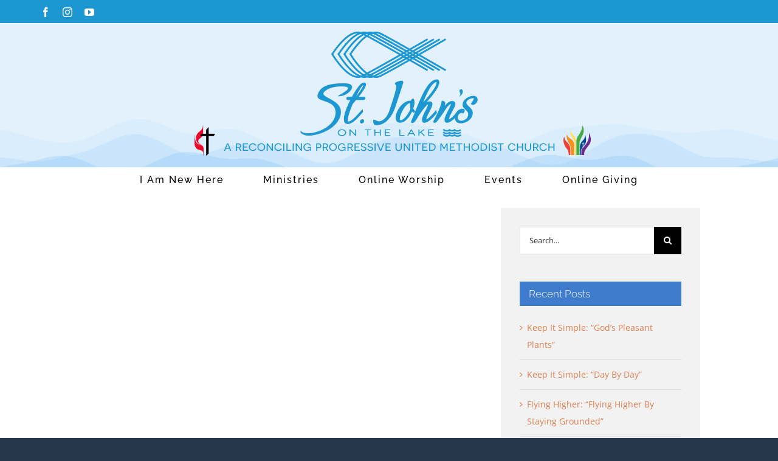

--- FILE ---
content_type: text/html; charset=UTF-8
request_url: https://stjohnsmiami.org/merry-christmas-st-johns/
body_size: 12347
content:
<!DOCTYPE html>
<html class="avada-html-layout-boxed avada-html-header-position-top avada-is-100-percent-template avada-html-has-bg-image" lang="en-US" prefix="og: http://ogp.me/ns# fb: http://ogp.me/ns/fb#">
<head>
	<meta http-equiv="X-UA-Compatible" content="IE=edge" />
	<meta http-equiv="Content-Type" content="text/html; charset=utf-8"/>
	<meta name="viewport" content="width=device-width, initial-scale=1" />
	<meta name='robots' content='index, follow, max-image-preview:large, max-snippet:-1, max-video-preview:-1' />

	<!-- This site is optimized with the Yoast SEO plugin v20.5 - https://yoast.com/wordpress/plugins/seo/ -->
	<title>Merry Christmas St John&#039;s! - St. John&#039;s on the Lake</title>
	<link rel="canonical" href="https://stjohnsmiami.org/merry-christmas-st-johns/" />
	<meta property="og:locale" content="en_US" />
	<meta property="og:type" content="article" />
	<meta property="og:title" content="Merry Christmas St John&#039;s! - St. John&#039;s on the Lake" />
	<meta property="og:url" content="https://stjohnsmiami.org/merry-christmas-st-johns/" />
	<meta property="og:site_name" content="St. John&#039;s on the Lake" />
	<meta property="article:publisher" content="https://www.facebook.com/stjohnsmiami" />
	<meta property="article:published_time" content="2020-12-29T19:42:48+00:00" />
	<meta property="article:modified_time" content="2020-12-29T19:42:49+00:00" />
	<meta name="author" content="Harold Marrero" />
	<meta name="twitter:card" content="summary_large_image" />
	<meta name="twitter:creator" content="@stjohnsmiami" />
	<meta name="twitter:site" content="@stjohnsmiami" />
	<script type="application/ld+json" class="yoast-schema-graph">{"@context":"https://schema.org","@graph":[{"@type":"Article","@id":"https://stjohnsmiami.org/merry-christmas-st-johns/#article","isPartOf":{"@id":"https://stjohnsmiami.org/merry-christmas-st-johns/"},"author":{"name":"Harold Marrero","@id":"https://stjohnsmiami.org/#/schema/person/b1a40185b932a1189750611e250c33ac"},"headline":"Merry Christmas St John&#8217;s!","datePublished":"2020-12-29T19:42:48+00:00","dateModified":"2020-12-29T19:42:49+00:00","mainEntityOfPage":{"@id":"https://stjohnsmiami.org/merry-christmas-st-johns/"},"wordCount":9,"publisher":{"@id":"https://stjohnsmiami.org/#organization"},"inLanguage":"en-US"},{"@type":"WebPage","@id":"https://stjohnsmiami.org/merry-christmas-st-johns/","url":"https://stjohnsmiami.org/merry-christmas-st-johns/","name":"Merry Christmas St John's! - St. John&#039;s on the Lake","isPartOf":{"@id":"https://stjohnsmiami.org/#website"},"datePublished":"2020-12-29T19:42:48+00:00","dateModified":"2020-12-29T19:42:49+00:00","breadcrumb":{"@id":"https://stjohnsmiami.org/merry-christmas-st-johns/#breadcrumb"},"inLanguage":"en-US","potentialAction":[{"@type":"ReadAction","target":["https://stjohnsmiami.org/merry-christmas-st-johns/"]}]},{"@type":"BreadcrumbList","@id":"https://stjohnsmiami.org/merry-christmas-st-johns/#breadcrumb","itemListElement":[{"@type":"ListItem","position":1,"name":"Home","item":"https://stjohnsmiami.org/"},{"@type":"ListItem","position":2,"name":"Merry Christmas St John&#8217;s!"}]},{"@type":"WebSite","@id":"https://stjohnsmiami.org/#website","url":"https://stjohnsmiami.org/","name":"St. John&#039;s on the Lake","description":"A Progressive United Methodist Church","publisher":{"@id":"https://stjohnsmiami.org/#organization"},"potentialAction":[{"@type":"SearchAction","target":{"@type":"EntryPoint","urlTemplate":"https://stjohnsmiami.org/?s={search_term_string}"},"query-input":"required name=search_term_string"}],"inLanguage":"en-US"},{"@type":"Organization","@id":"https://stjohnsmiami.org/#organization","name":"St. John's Church","url":"https://stjohnsmiami.org/","logo":{"@type":"ImageObject","inLanguage":"en-US","@id":"https://stjohnsmiami.org/#/schema/logo/image/","url":"https://stjohnsmiami.org/wp-content/uploads/2018/10/ST-JOHN-LOGO-new-2.png","contentUrl":"https://stjohnsmiami.org/wp-content/uploads/2018/10/ST-JOHN-LOGO-new-2.png","width":1363,"height":756,"caption":"St. John's Church"},"image":{"@id":"https://stjohnsmiami.org/#/schema/logo/image/"},"sameAs":["https://www.facebook.com/stjohnsmiami","https://twitter.com/stjohnsmiami","https://instagram.com/stjohnsmiami/","https://www.youtube.com/channel/UCW41oLUwgDffaDBfTjOigMg"]},{"@type":"Person","@id":"https://stjohnsmiami.org/#/schema/person/b1a40185b932a1189750611e250c33ac","name":"Harold Marrero","image":{"@type":"ImageObject","inLanguage":"en-US","@id":"https://stjohnsmiami.org/#/schema/person/image/","url":"https://secure.gravatar.com/avatar/16b4762e7bd3b37032dd0b4bc1e5c608?s=96&d=mm&r=g","contentUrl":"https://secure.gravatar.com/avatar/16b4762e7bd3b37032dd0b4bc1e5c608?s=96&d=mm&r=g","caption":"Harold Marrero"},"sameAs":["hmadmin"],"url":"https://stjohnsmiami.org/author/hmadmin/"}]}</script>
	<!-- / Yoast SEO plugin. -->


<link rel='dns-prefetch' href='//www.googletagmanager.com' />
<link rel='dns-prefetch' href='//fonts.googleapis.com' />
<link rel="alternate" type="application/rss+xml" title="St. John&#039;s on the Lake &raquo; Feed" href="https://stjohnsmiami.org/feed/" />
<link rel="alternate" type="application/rss+xml" title="St. John&#039;s on the Lake &raquo; Comments Feed" href="https://stjohnsmiami.org/comments/feed/" />
		
		
		
				<link rel="alternate" type="application/rss+xml" title="St. John&#039;s on the Lake &raquo; Merry Christmas St John&#8217;s! Comments Feed" href="https://stjohnsmiami.org/merry-christmas-st-johns/feed/" />

		<meta property="og:title" content="Merry Christmas St John&#039;s!"/>
		<meta property="og:type" content="article"/>
		<meta property="og:url" content="https://stjohnsmiami.org/merry-christmas-st-johns/"/>
		<meta property="og:site_name" content="St. John&#039;s on the Lake"/>
		<meta property="og:description" content="https://youtu.be/2mHZFeThj04"/>

									<meta property="og:image" content="https://stjohnsmiami.org/wp-content/uploads/2021/11/Church-Logo-2021-3.png"/>
							<link rel='stylesheet' id='layerslider-css' href='https://stjohnsmiami.org/wp-content/plugins/LayerSlider/assets/static/layerslider/css/layerslider.css?ver=6.11.9' type='text/css' media='all' />
<link rel='stylesheet' id='ls-google-fonts-css' href='https://fonts.googleapis.com/css?family=Lato:100,300,regular,700,900%7COpen+Sans:300%7CIndie+Flower:regular%7COswald:300,regular,700&#038;subset=latin%2Clatin-ext' type='text/css' media='all' />
<link rel='stylesheet' id='fusion-dynamic-css-css' href='https://stjohnsmiami.org/wp-content/uploads/fusion-styles/d08ce4d8a27d1ce9993f3596fc32e415.min.css?ver=3.10.1' type='text/css' media='all' />
<script type='text/javascript' src='https://stjohnsmiami.org/wp-includes/js/jquery/jquery.min.js?ver=3.7.0' id='jquery-core-js'></script>
<script type='text/javascript' id='layerslider-utils-js-extra'>
/* <![CDATA[ */
var LS_Meta = {"v":"6.11.9","fixGSAP":"1"};
/* ]]> */
</script>
<script type='text/javascript' src='https://stjohnsmiami.org/wp-content/plugins/LayerSlider/assets/static/layerslider/js/layerslider.utils.js?ver=6.11.9' id='layerslider-utils-js'></script>
<script type='text/javascript' src='https://stjohnsmiami.org/wp-content/plugins/LayerSlider/assets/static/layerslider/js/layerslider.kreaturamedia.jquery.js?ver=6.11.9' id='layerslider-js'></script>
<script type='text/javascript' src='https://stjohnsmiami.org/wp-content/plugins/LayerSlider/assets/static/layerslider/js/layerslider.transitions.js?ver=6.11.9' id='layerslider-transitions-js'></script>

<!-- Google Analytics snippet added by Site Kit -->
<script type='text/javascript' src='https://www.googletagmanager.com/gtag/js?id=UA-234367869-1' id='google_gtagjs-js' async></script>
<script id="google_gtagjs-js-after" type="text/javascript">
window.dataLayer = window.dataLayer || [];function gtag(){dataLayer.push(arguments);}
gtag('set', 'linker', {"domains":["stjohnsmiami.org"]} );
gtag("js", new Date());
gtag("set", "developer_id.dZTNiMT", true);
gtag("config", "UA-234367869-1", {"anonymize_ip":true});
gtag("config", "G-QCZ1VS3R84");
</script>

<!-- End Google Analytics snippet added by Site Kit -->
<meta name="generator" content="Powered by LayerSlider 6.11.9 - Multi-Purpose, Responsive, Parallax, Mobile-Friendly Slider Plugin for WordPress." />
<!-- LayerSlider updates and docs at: https://layerslider.kreaturamedia.com -->
<link rel="https://api.w.org/" href="https://stjohnsmiami.org/wp-json/" /><link rel="alternate" type="application/json" href="https://stjohnsmiami.org/wp-json/wp/v2/posts/26412" /><link rel="EditURI" type="application/rsd+xml" title="RSD" href="https://stjohnsmiami.org/xmlrpc.php?rsd" />
<meta name="generator" content="WordPress 6.3.7" />
<link rel='shortlink' href='https://stjohnsmiami.org/?p=26412' />
<link rel="alternate" type="application/json+oembed" href="https://stjohnsmiami.org/wp-json/oembed/1.0/embed?url=https%3A%2F%2Fstjohnsmiami.org%2Fmerry-christmas-st-johns%2F" />
<link rel="alternate" type="text/xml+oembed" href="https://stjohnsmiami.org/wp-json/oembed/1.0/embed?url=https%3A%2F%2Fstjohnsmiami.org%2Fmerry-christmas-st-johns%2F&#038;format=xml" />
<meta name="generator" content="Site Kit by Google 1.98.0" /><style type="text/css" id="css-fb-visibility">@media screen and (max-width: 640px){.fusion-no-small-visibility{display:none !important;}body .sm-text-align-center{text-align:center !important;}body .sm-text-align-left{text-align:left !important;}body .sm-text-align-right{text-align:right !important;}body .sm-flex-align-center{justify-content:center !important;}body .sm-flex-align-flex-start{justify-content:flex-start !important;}body .sm-flex-align-flex-end{justify-content:flex-end !important;}body .sm-mx-auto{margin-left:auto !important;margin-right:auto !important;}body .sm-ml-auto{margin-left:auto !important;}body .sm-mr-auto{margin-right:auto !important;}body .fusion-absolute-position-small{position:absolute;top:auto;width:100%;}.awb-sticky.awb-sticky-small{ position: sticky; top: var(--awb-sticky-offset,0); }}@media screen and (min-width: 641px) and (max-width: 1024px){.fusion-no-medium-visibility{display:none !important;}body .md-text-align-center{text-align:center !important;}body .md-text-align-left{text-align:left !important;}body .md-text-align-right{text-align:right !important;}body .md-flex-align-center{justify-content:center !important;}body .md-flex-align-flex-start{justify-content:flex-start !important;}body .md-flex-align-flex-end{justify-content:flex-end !important;}body .md-mx-auto{margin-left:auto !important;margin-right:auto !important;}body .md-ml-auto{margin-left:auto !important;}body .md-mr-auto{margin-right:auto !important;}body .fusion-absolute-position-medium{position:absolute;top:auto;width:100%;}.awb-sticky.awb-sticky-medium{ position: sticky; top: var(--awb-sticky-offset,0); }}@media screen and (min-width: 1025px){.fusion-no-large-visibility{display:none !important;}body .lg-text-align-center{text-align:center !important;}body .lg-text-align-left{text-align:left !important;}body .lg-text-align-right{text-align:right !important;}body .lg-flex-align-center{justify-content:center !important;}body .lg-flex-align-flex-start{justify-content:flex-start !important;}body .lg-flex-align-flex-end{justify-content:flex-end !important;}body .lg-mx-auto{margin-left:auto !important;margin-right:auto !important;}body .lg-ml-auto{margin-left:auto !important;}body .lg-mr-auto{margin-right:auto !important;}body .fusion-absolute-position-large{position:absolute;top:auto;width:100%;}.awb-sticky.awb-sticky-large{ position: sticky; top: var(--awb-sticky-offset,0); }}</style><link rel="icon" href="https://stjohnsmiami.org/wp-content/uploads/2017/10/cropped-SJ-Favicon-32x32.png" sizes="32x32" />
<link rel="icon" href="https://stjohnsmiami.org/wp-content/uploads/2017/10/cropped-SJ-Favicon-192x192.png" sizes="192x192" />
<link rel="apple-touch-icon" href="https://stjohnsmiami.org/wp-content/uploads/2017/10/cropped-SJ-Favicon-180x180.png" />
<meta name="msapplication-TileImage" content="https://stjohnsmiami.org/wp-content/uploads/2017/10/cropped-SJ-Favicon-270x270.png" />
		<script type="text/javascript">
			var doc = document.documentElement;
			doc.setAttribute( 'data-useragent', navigator.userAgent );
		</script>
		
	</head>

<body class="post-template-default single single-post postid-26412 single-format-video has-sidebar fusion-image-hovers fusion-pagination-sizing fusion-button_type-flat fusion-button_span-yes fusion-button_gradient-linear avada-image-rollover-circle-no avada-image-rollover-yes avada-image-rollover-direction-left fusion-has-button-gradient fusion-body ltr fusion-sticky-header no-tablet-sticky-header no-mobile-sticky-header no-mobile-slidingbar fusion-disable-outline fusion-sub-menu-fade mobile-logo-pos-center layout-boxed-mode avada-has-boxed-modal-shadow-none layout-scroll-offset-full avada-has-zero-margin-offset-top fusion-top-header menu-text-align-center mobile-menu-design-classic fusion-show-pagination-text fusion-header-layout-v5 avada-responsive avada-footer-fx-bg-parallax avada-menu-highlight-style-bar fusion-search-form-classic fusion-main-menu-search-dropdown fusion-avatar-square avada-dropdown-styles avada-blog-layout-medium alternate avada-blog-archive-layout-medium alternate avada-header-shadow-no avada-menu-icon-position-left avada-has-megamenu-shadow avada-has-mainmenu-dropdown-divider avada-has-pagetitle-bg-full avada-has-breadcrumb-mobile-hidden avada-has-titlebar-hide avada-has-footer-widget-bg-image avada-social-full-transparent avada-has-bg-image-full avada-has-header-bg-image avada-header-bg-repeat avada-has-header-bg-parallax avada-has-pagination-padding avada-flyout-menu-direction-fade avada-has-blocks avada-ec-views-v1" data-awb-post-id="26412">
		<a class="skip-link screen-reader-text" href="#content">Skip to content</a>

	<div id="boxed-wrapper">
							
		<div id="wrapper" class="fusion-wrapper">
			<div id="home" style="position:relative;top:-1px;"></div>
							
					
			<header class="fusion-header-wrapper">
				<div class="fusion-header-v5 fusion-logo-alignment fusion-logo-center fusion-sticky-menu- fusion-sticky-logo- fusion-mobile-logo- fusion-sticky-menu-only fusion-header-menu-align-center fusion-mobile-menu-design-classic">
					
<div class="fusion-secondary-header">
	<div class="fusion-row">
					<div class="fusion-alignleft">
				<div class="fusion-social-links-header"><div class="fusion-social-networks"><div class="fusion-social-networks-wrapper"><a  class="fusion-social-network-icon fusion-tooltip fusion-facebook awb-icon-facebook" style data-placement="bottom" data-title="Facebook" data-toggle="tooltip" title="Facebook" href="https://www.facebook.com/stjohnsmiami" target="_blank" rel="noreferrer"><span class="screen-reader-text">Facebook</span></a><a  class="fusion-social-network-icon fusion-tooltip fusion-instagram awb-icon-instagram" style data-placement="bottom" data-title="Instagram" data-toggle="tooltip" title="Instagram" href="https://www.instagram.com/stjohnsonthelake" target="_blank" rel="noopener noreferrer"><span class="screen-reader-text">Instagram</span></a><a  class="fusion-social-network-icon fusion-tooltip fusion-youtube awb-icon-youtube" style data-placement="bottom" data-title="YouTube" data-toggle="tooltip" title="YouTube" href="https://www.youtube.com/channel/UCW41oLUwgDffaDBfTjOigMg" target="_blank" rel="noopener noreferrer"><span class="screen-reader-text">YouTube</span></a></div></div></div>			</div>
							<div class="fusion-alignright">
				<nav class="fusion-secondary-menu" role="navigation" aria-label="Secondary Menu"></nav>			</div>
			</div>
</div>
<div class="fusion-header-sticky-height"></div>
<div class="fusion-sticky-header-wrapper"> <!-- start fusion sticky header wrapper -->
	<div class="fusion-header">
		<div class="fusion-row">
							<div class="fusion-logo" data-margin-top="0px" data-margin-bottom="0px" data-margin-left="0px" data-margin-right="0px">
			<a class="fusion-logo-link"  href="https://stjohnsmiami.org/" >

						<!-- standard logo -->
			<img src="https://stjohnsmiami.org/wp-content/uploads/2021/11/Church-Logo-2021-3.png" srcset="https://stjohnsmiami.org/wp-content/uploads/2021/11/Church-Logo-2021-3.png 1x" width="720" height="221" alt="St. John&#039;s on the Lake Logo" data-retina_logo_url="" class="fusion-standard-logo" />

			
					</a>
		</div>
										
					</div>
	</div>
	<div class="fusion-secondary-main-menu">
		<div class="fusion-row">
			<nav class="fusion-main-menu" aria-label="Main Menu"><ul id="menu-main-menu" class="fusion-menu"><li  id="menu-item-22532"  class="menu-item menu-item-type-post_type menu-item-object-page menu-item-has-children menu-item-22532 fusion-dropdown-menu"  data-item-id="22532"><a  href="https://stjohnsmiami.org/welcome/" class="fusion-bar-highlight"><span class="menu-text">I Am New Here</span></a><ul class="sub-menu"><li  id="menu-item-22520"  class="menu-item menu-item-type-custom menu-item-object-custom menu-item-22520 fusion-dropdown-submenu" ><a  href="https://stjohnsmiami.org/welcome/" class="fusion-bar-highlight"><span>Welcome</span></a></li><li  id="menu-item-22533"  class="menu-item menu-item-type-post_type menu-item-object-page menu-item-22533 fusion-dropdown-submenu" ><a  href="https://stjohnsmiami.org/who-we-are/" class="fusion-bar-highlight"><span>Who We Are</span></a></li><li  id="menu-item-26818"  class="menu-item menu-item-type-post_type menu-item-object-page menu-item-26818 fusion-dropdown-submenu" ><a  href="https://stjohnsmiami.org/how-we-believe/" class="fusion-bar-highlight"><span>How We Believe</span></a></li><li  id="menu-item-22539"  class="menu-item menu-item-type-post_type menu-item-object-page menu-item-22539 fusion-dropdown-submenu" ><a  href="https://stjohnsmiami.org/core-beliefs/" class="fusion-bar-highlight"><span>Core Beliefs</span></a></li><li  id="menu-item-26819"  class="menu-item menu-item-type-post_type menu-item-object-page menu-item-26819 fusion-dropdown-submenu" ><a  href="https://stjohnsmiami.org/worship-at-st-johns/" class="fusion-bar-highlight"><span>Worship At St. John’s</span></a></li><li  id="menu-item-22565"  class="menu-item menu-item-type-post_type menu-item-object-page menu-item-22565 fusion-dropdown-submenu" ><a  href="https://stjohnsmiami.org/welcome/membership/" class="fusion-bar-highlight"><span>Membership</span></a></li><li  id="menu-item-22564"  class="menu-item menu-item-type-post_type menu-item-object-page menu-item-22564 fusion-dropdown-submenu" ><a  href="https://stjohnsmiami.org/our-staff/" class="fusion-bar-highlight"><span>Our Staff</span></a></li><li  id="menu-item-26820"  class="menu-item menu-item-type-post_type menu-item-object-page menu-item-26820 fusion-dropdown-submenu" ><a  href="https://stjohnsmiami.org/welcome/contact-information/" class="fusion-bar-highlight"><span>Contact Information</span></a></li><li  id="menu-item-22562"  class="menu-item menu-item-type-post_type menu-item-object-page menu-item-22562 fusion-dropdown-submenu" ><a  href="https://stjohnsmiami.org/accessibility/" class="fusion-bar-highlight"><span>Accessibility</span></a></li></ul></li><li  id="menu-item-25205"  class="menu-item menu-item-type-custom menu-item-object-custom menu-item-has-children menu-item-25205 fusion-dropdown-menu"  data-item-id="25205"><a  href="#" class="fusion-bar-highlight"><span class="menu-text">Ministries</span></a><ul class="sub-menu"><li  id="menu-item-28111"  class="menu-item menu-item-type-post_type menu-item-object-page menu-item-28111 fusion-dropdown-submenu" ><a  href="https://stjohnsmiami.org/big-gay-brunch-church/" class="fusion-bar-highlight"><span>Big Gay Brunch Church</span></a></li><li  id="menu-item-28112"  class="menu-item menu-item-type-post_type menu-item-object-page menu-item-28112 fusion-dropdown-submenu" ><a  href="https://stjohnsmiami.org/kayak-chapel/" class="fusion-bar-highlight"><span>Kayak Chapel</span></a></li><li  id="menu-item-24733"  class="menu-item menu-item-type-post_type menu-item-object-page menu-item-24733 fusion-dropdown-submenu" ><a  href="https://stjohnsmiami.org/montessori-academy/" class="fusion-bar-highlight"><span>Montessori Academy</span></a></li><li  id="menu-item-25059"  class="menu-item menu-item-type-post_type menu-item-object-page menu-item-25059 fusion-dropdown-submenu" ><a  href="https://stjohnsmiami.org/music-ministry/" class="fusion-bar-highlight"><span>Music Ministry</span></a></li><li  id="menu-item-28113"  class="menu-item menu-item-type-post_type menu-item-object-page menu-item-28113 fusion-dropdown-submenu" ><a  href="https://stjohnsmiami.org/small-groups/" class="fusion-bar-highlight"><span>Small Groups</span></a></li><li  id="menu-item-22757"  class="menu-item menu-item-type-post_type menu-item-object-page menu-item-22757 fusion-dropdown-submenu" ><a  href="https://stjohnsmiami.org/justice-and-witness/" class="fusion-bar-highlight"><span>Social Justice Action</span></a></li></ul></li><li  id="menu-item-24872"  class="menu-item menu-item-type-post_type menu-item-object-page menu-item-24872"  data-item-id="24872"><a  href="https://stjohnsmiami.org/worship-with-us/" class="fusion-bar-highlight"><span class="menu-text">Online Worship</span></a></li><li  id="menu-item-28059"  class="menu-item menu-item-type-post_type menu-item-object-page menu-item-has-children menu-item-28059 fusion-dropdown-menu"  data-item-id="28059"><a  href="https://stjohnsmiami.org/events/" class="fusion-bar-highlight"><span class="menu-text">Events</span></a><ul class="sub-menu"><li  id="menu-item-27565"  class="menu-item menu-item-type-post_type menu-item-object-page menu-item-27565 fusion-dropdown-submenu" ><a  href="https://stjohnsmiami.org/event-request/" class="fusion-bar-highlight"><span>Event Request</span></a></li><li  id="menu-item-27850"  class="menu-item menu-item-type-post_type menu-item-object-page menu-item-27850 fusion-dropdown-submenu" ><a  href="https://stjohnsmiami.org/concerts/" class="fusion-bar-highlight"><span>Media Stream</span></a></li><li  id="menu-item-24735"  class="menu-item menu-item-type-post_type menu-item-object-page menu-item-24735 fusion-dropdown-submenu" ><a  href="https://stjohnsmiami.org/weddings/" class="fusion-bar-highlight"><span>Weddings/Funerals</span></a></li></ul></li><li  id="menu-item-26939"  class="menu-item menu-item-type-post_type menu-item-object-page menu-item-26939"  data-item-id="26939"><a  href="https://stjohnsmiami.org/donate/" class="fusion-bar-highlight"><span class="menu-text">Online Giving</span></a></li></ul></nav>
<nav class="fusion-mobile-nav-holder fusion-mobile-menu-text-align-left" aria-label="Main Menu Mobile"></nav>

					</div>
	</div>
</div> <!-- end fusion sticky header wrapper -->
				</div>
				<div class="fusion-clearfix"></div>
			</header>
								
							<div id="sliders-container" class="fusion-slider-visibility">
					</div>
				
					
							
			
						<main id="main" class="clearfix width-100">
				<div class="fusion-row" style="max-width:100%;">

<section id="content" style="float: left;">
	
					<article id="post-26412" class="post post-26412 type-post status-publish format-video hentry category-uncategorized post_format-post-format-video">
										<span class="entry-title" style="display: none;">Merry Christmas St John&#8217;s!</span>
			
									
						<div class="post-content">
				
<figure class="wp-block-embed-youtube wp-block-embed is-type-video is-provider-youtube wp-embed-aspect-16-9 wp-has-aspect-ratio"><div class="wp-block-embed__wrapper">
<div class="video-shortcode"><iframe title="Merry Christmas St John&#039;s!" width="1280" height="720" src="https://www.youtube.com/embed/2mHZFeThj04?feature=oembed" frameborder="0" allow="accelerometer; autoplay; clipboard-write; encrypted-media; gyroscope; picture-in-picture" allowfullscreen></iframe></div>
</div></figure>
							</div>

												<span class="vcard rich-snippet-hidden"><span class="fn"><a href="https://stjohnsmiami.org/author/hmadmin/" title="Posts by Harold Marrero" rel="author">Harold Marrero</a></span></span><span class="updated rich-snippet-hidden">2020-12-29T14:42:49-05:00</span>													<div class="fusion-sharing-box fusion-theme-sharing-box fusion-single-sharing-box">
		<h4>Share This Post, Choose Your Platform!</h4>
		<div class="fusion-social-networks boxed-icons"><div class="fusion-social-networks-wrapper"><a  class="fusion-social-network-icon fusion-tooltip fusion-facebook awb-icon-facebook" style="color:#ffffff;background-color:#3b5998;border-color:#3b5998;" data-placement="top" data-title="Facebook" data-toggle="tooltip" title="Facebook" href="https://www.facebook.com/sharer.php?u=https%3A%2F%2Fstjohnsmiami.org%2Fmerry-christmas-st-johns%2F&amp;t=Merry%20Christmas%20St%20John%E2%80%99s%21" target="_blank" rel="noreferrer"><span class="screen-reader-text">Facebook</span></a><a  class="fusion-social-network-icon fusion-tooltip fusion-twitter awb-icon-twitter" style="color:#ffffff;background-color:#55acee;border-color:#55acee;" data-placement="top" data-title="Twitter" data-toggle="tooltip" title="Twitter" href="https://twitter.com/share?url=https%3A%2F%2Fstjohnsmiami.org%2Fmerry-christmas-st-johns%2F&amp;text=Merry%20Christmas%20St%20John%E2%80%99s%21" target="_blank" rel="noopener noreferrer"><span class="screen-reader-text">Twitter</span></a><a  class="fusion-social-network-icon fusion-tooltip fusion-reddit awb-icon-reddit" style="color:#ffffff;background-color:#ff4500;border-color:#ff4500;" data-placement="top" data-title="Reddit" data-toggle="tooltip" title="Reddit" href="https://reddit.com/submit?url=https://stjohnsmiami.org/merry-christmas-st-johns/&amp;title=Merry%20Christmas%20St%20John%E2%80%99s%21" target="_blank" rel="noopener noreferrer"><span class="screen-reader-text">Reddit</span></a><a  class="fusion-social-network-icon fusion-tooltip fusion-linkedin awb-icon-linkedin" style="color:#ffffff;background-color:#0077b5;border-color:#0077b5;" data-placement="top" data-title="LinkedIn" data-toggle="tooltip" title="LinkedIn" href="https://www.linkedin.com/shareArticle?mini=true&amp;url=https%3A%2F%2Fstjohnsmiami.org%2Fmerry-christmas-st-johns%2F&amp;title=Merry%20Christmas%20St%20John%E2%80%99s%21&amp;summary=https%3A%2F%2Fyoutu.be%2F2mHZFeThj04" target="_blank" rel="noopener noreferrer"><span class="screen-reader-text">LinkedIn</span></a><a  class="fusion-social-network-icon fusion-tooltip fusion-whatsapp awb-icon-whatsapp" style="color:#ffffff;background-color:#77e878;border-color:#77e878;" data-placement="top" data-title="WhatsApp" data-toggle="tooltip" title="WhatsApp" href="https://api.whatsapp.com/send?text=https%3A%2F%2Fstjohnsmiami.org%2Fmerry-christmas-st-johns%2F" target="_blank" rel="noopener noreferrer"><span class="screen-reader-text">WhatsApp</span></a><a  class="fusion-social-network-icon fusion-tooltip fusion-tumblr awb-icon-tumblr" style="color:#ffffff;background-color:#35465c;border-color:#35465c;" data-placement="top" data-title="Tumblr" data-toggle="tooltip" title="Tumblr" href="https://www.tumblr.com/share/link?url=https%3A%2F%2Fstjohnsmiami.org%2Fmerry-christmas-st-johns%2F&amp;name=Merry%20Christmas%20St%20John%E2%80%99s%21&amp;description=https%3A%2F%2Fyoutu.be%2F2mHZFeThj04" target="_blank" rel="noopener noreferrer"><span class="screen-reader-text">Tumblr</span></a><a  class="fusion-social-network-icon fusion-tooltip fusion-pinterest awb-icon-pinterest fusion-last-social-icon" style="color:#ffffff;background-color:#bd081c;border-color:#bd081c;" data-placement="top" data-title="Pinterest" data-toggle="tooltip" title="Pinterest" href="https://pinterest.com/pin/create/button/?url=https%3A%2F%2Fstjohnsmiami.org%2Fmerry-christmas-st-johns%2F&amp;description=https%3A%2F%2Fyoutu.be%2F2mHZFeThj04&amp;media=" target="_blank" rel="noopener noreferrer"><span class="screen-reader-text">Pinterest</span></a><div class="fusion-clearfix"></div></div></div>	</div>
													<section class="related-posts single-related-posts">
					<div class="fusion-title fusion-title-size-two sep-" style="margin-top:0px;margin-bottom:30px;">
					<h2 class="title-heading-left" style="margin:0;">
						Related Posts					</h2>
					<span class="awb-title-spacer"></span>
					<div class="title-sep-container">
						<div class="title-sep sep-"></div>
					</div>
				</div>
				
	
	
	
					<div class="awb-carousel awb-swiper awb-swiper-carousel fusion-carousel-title-below-image" data-imagesize="fixed" data-metacontent="yes" data-autoplay="no" data-touchscroll="no" data-columns="3" data-itemmargin="5px" data-itemwidth="180" data-scrollitems="">
		<div class="swiper-wrapper">
																		<div class="swiper-slide">
					<div class="fusion-carousel-item-wrapper">
						<div  class="fusion-image-wrapper fusion-image-size-fixed" aria-haspopup="true">
							<div class="fusion-placeholder-image" data-origheight="150" data-origwidth="100%" style="width:100%;height:150px;"></div>
		<div class="fusion-rollover">
	<div class="fusion-rollover-content">

														<a class="fusion-rollover-link" href="https://stjohnsmiami.org/keep-it-simple-gods-pleasant-plants/">Keep It Simple: &#8220;God&#8217;s Pleasant Plants&#8221;</a>
			
								
		
								
								
		
						<a class="fusion-link-wrapper" href="https://stjohnsmiami.org/keep-it-simple-gods-pleasant-plants/" aria-label="Keep It Simple: &#8220;God&#8217;s Pleasant Plants&#8221;"></a>
	</div>
</div>
</div>
																				<h4 class="fusion-carousel-title">
								<a class="fusion-related-posts-title-link" href="https://stjohnsmiami.org/keep-it-simple-gods-pleasant-plants/" target="_self" title="Keep It Simple: &#8220;God&#8217;s Pleasant Plants&#8221;">Keep It Simple: &#8220;God&#8217;s Pleasant Plants&#8221;</a>
							</h4>

							<div class="fusion-carousel-meta">
								
								<span class="fusion-date">October 8th, 2023</span>

															</div><!-- fusion-carousel-meta -->
											</div><!-- fusion-carousel-item-wrapper -->
				</div>
															<div class="swiper-slide">
					<div class="fusion-carousel-item-wrapper">
						<div  class="fusion-image-wrapper fusion-image-size-fixed" aria-haspopup="true">
							<div class="fusion-placeholder-image" data-origheight="150" data-origwidth="100%" style="width:100%;height:150px;"></div>
		<div class="fusion-rollover">
	<div class="fusion-rollover-content">

														<a class="fusion-rollover-link" href="https://stjohnsmiami.org/keep-it-simple-day-by-day/">Keep It Simple: &#8220;Day By Day&#8221;</a>
			
								
		
								
								
		
						<a class="fusion-link-wrapper" href="https://stjohnsmiami.org/keep-it-simple-day-by-day/" aria-label="Keep It Simple: &#8220;Day By Day&#8221;"></a>
	</div>
</div>
</div>
																				<h4 class="fusion-carousel-title">
								<a class="fusion-related-posts-title-link" href="https://stjohnsmiami.org/keep-it-simple-day-by-day/" target="_self" title="Keep It Simple: &#8220;Day By Day&#8221;">Keep It Simple: &#8220;Day By Day&#8221;</a>
							</h4>

							<div class="fusion-carousel-meta">
								
								<span class="fusion-date">October 1st, 2023</span>

															</div><!-- fusion-carousel-meta -->
											</div><!-- fusion-carousel-item-wrapper -->
				</div>
															<div class="swiper-slide">
					<div class="fusion-carousel-item-wrapper">
						<div  class="fusion-image-wrapper fusion-image-size-fixed" aria-haspopup="true">
							<div class="fusion-placeholder-image" data-origheight="150" data-origwidth="100%" style="width:100%;height:150px;"></div>
		<div class="fusion-rollover">
	<div class="fusion-rollover-content">

														<a class="fusion-rollover-link" href="https://stjohnsmiami.org/flying-higher-flying-higher-by-staying-grounded/">Flying Higher: &#8220;Flying Higher By Staying Grounded&#8221;</a>
			
								
		
								
								
		
						<a class="fusion-link-wrapper" href="https://stjohnsmiami.org/flying-higher-flying-higher-by-staying-grounded/" aria-label="Flying Higher: &#8220;Flying Higher By Staying Grounded&#8221;"></a>
	</div>
</div>
</div>
																				<h4 class="fusion-carousel-title">
								<a class="fusion-related-posts-title-link" href="https://stjohnsmiami.org/flying-higher-flying-higher-by-staying-grounded/" target="_self" title="Flying Higher: &#8220;Flying Higher By Staying Grounded&#8221;">Flying Higher: &#8220;Flying Higher By Staying Grounded&#8221;</a>
							</h4>

							<div class="fusion-carousel-meta">
								
								<span class="fusion-date">September 24th, 2023</span>

															</div><!-- fusion-carousel-meta -->
											</div><!-- fusion-carousel-item-wrapper -->
				</div>
															<div class="swiper-slide">
					<div class="fusion-carousel-item-wrapper">
						<div  class="fusion-image-wrapper fusion-image-size-fixed" aria-haspopup="true">
							<div class="fusion-placeholder-image" data-origheight="150" data-origwidth="100%" style="width:100%;height:150px;"></div>
		<div class="fusion-rollover">
	<div class="fusion-rollover-content">

														<a class="fusion-rollover-link" href="https://stjohnsmiami.org/flying-higher-flying-high-and-looking-deep/">Flying Higher: &#8220;Flying High And Looking Deep&#8221;</a>
			
								
		
								
								
		
						<a class="fusion-link-wrapper" href="https://stjohnsmiami.org/flying-higher-flying-high-and-looking-deep/" aria-label="Flying Higher: &#8220;Flying High And Looking Deep&#8221;"></a>
	</div>
</div>
</div>
																				<h4 class="fusion-carousel-title">
								<a class="fusion-related-posts-title-link" href="https://stjohnsmiami.org/flying-higher-flying-high-and-looking-deep/" target="_self" title="Flying Higher: &#8220;Flying High And Looking Deep&#8221;">Flying Higher: &#8220;Flying High And Looking Deep&#8221;</a>
							</h4>

							<div class="fusion-carousel-meta">
								
								<span class="fusion-date">September 17th, 2023</span>

															</div><!-- fusion-carousel-meta -->
											</div><!-- fusion-carousel-item-wrapper -->
				</div>
															<div class="swiper-slide">
					<div class="fusion-carousel-item-wrapper">
						<div  class="fusion-image-wrapper fusion-image-size-fixed" aria-haspopup="true">
							<div class="fusion-placeholder-image" data-origheight="150" data-origwidth="100%" style="width:100%;height:150px;"></div>
		<div class="fusion-rollover">
	<div class="fusion-rollover-content">

														<a class="fusion-rollover-link" href="https://stjohnsmiami.org/flying-higher-flying-higher-and-flying-free/">Flying Higher: &#8220;Flying Higher And Flying Free&#8221;</a>
			
								
		
								
								
		
						<a class="fusion-link-wrapper" href="https://stjohnsmiami.org/flying-higher-flying-higher-and-flying-free/" aria-label="Flying Higher: &#8220;Flying Higher And Flying Free&#8221;"></a>
	</div>
</div>
</div>
																				<h4 class="fusion-carousel-title">
								<a class="fusion-related-posts-title-link" href="https://stjohnsmiami.org/flying-higher-flying-higher-and-flying-free/" target="_self" title="Flying Higher: &#8220;Flying Higher And Flying Free&#8221;">Flying Higher: &#8220;Flying Higher And Flying Free&#8221;</a>
							</h4>

							<div class="fusion-carousel-meta">
								
								<span class="fusion-date">September 10th, 2023</span>

															</div><!-- fusion-carousel-meta -->
											</div><!-- fusion-carousel-item-wrapper -->
				</div>
					</div><!-- swiper-wrapper -->
				<div class="awb-swiper-button awb-swiper-button-prev"><i class="awb-icon-angle-left"></i></div><div class="awb-swiper-button awb-swiper-button-next"><i class="awb-icon-angle-right"></i></div>	</div><!-- fusion-carousel -->
</section><!-- related-posts -->


																	</article>
	</section>
<aside id="sidebar" class="sidebar fusion-widget-area fusion-content-widget-area fusion-sidebar-right fusion-blogsidebar" style="float: right;" data="">
											
					<section id="search-2" class="widget widget_search">		<form role="search" class="searchform fusion-search-form  fusion-search-form-classic" method="get" action="https://stjohnsmiami.org/">
			<div class="fusion-search-form-content">

				
				<div class="fusion-search-field search-field">
					<label><span class="screen-reader-text">Search for:</span>
													<input type="search" value="" name="s" class="s" placeholder="Search..." required aria-required="true" aria-label="Search..."/>
											</label>
				</div>
				<div class="fusion-search-button search-button">
					<input type="submit" class="fusion-search-submit searchsubmit" aria-label="Search" value="&#xf002;" />
									</div>

				
			</div>


			
		</form>
		</section>
		<section id="recent-posts-2" class="widget widget_recent_entries">
		<div class="heading"><h4 class="widget-title">Recent Posts</h4></div>
		<ul>
											<li>
					<a href="https://stjohnsmiami.org/keep-it-simple-gods-pleasant-plants/">Keep It Simple: &#8220;God&#8217;s Pleasant Plants&#8221;</a>
									</li>
											<li>
					<a href="https://stjohnsmiami.org/keep-it-simple-day-by-day/">Keep It Simple: &#8220;Day By Day&#8221;</a>
									</li>
											<li>
					<a href="https://stjohnsmiami.org/flying-higher-flying-higher-by-staying-grounded/">Flying Higher: &#8220;Flying Higher By Staying Grounded&#8221;</a>
									</li>
											<li>
					<a href="https://stjohnsmiami.org/flying-higher-flying-high-and-looking-deep/">Flying Higher: &#8220;Flying High And Looking Deep&#8221;</a>
									</li>
											<li>
					<a href="https://stjohnsmiami.org/flying-higher-flying-higher-and-flying-free/">Flying Higher: &#8220;Flying Higher And Flying Free&#8221;</a>
									</li>
					</ul>

		</section><section id="archives-3" class="widget widget_archive" style="border-style: solid;border-color:transparent;border-width:0px;"><div class="heading"><h4 class="widget-title">Archives</h4></div>
			<ul>
					<li><a href='https://stjohnsmiami.org/2023/10/'>October 2023</a></li>
	<li><a href='https://stjohnsmiami.org/2023/09/'>September 2023</a></li>
	<li><a href='https://stjohnsmiami.org/2023/08/'>August 2023</a></li>
	<li><a href='https://stjohnsmiami.org/2023/07/'>July 2023</a></li>
	<li><a href='https://stjohnsmiami.org/2023/06/'>June 2023</a></li>
	<li><a href='https://stjohnsmiami.org/2023/05/'>May 2023</a></li>
	<li><a href='https://stjohnsmiami.org/2023/04/'>April 2023</a></li>
	<li><a href='https://stjohnsmiami.org/2023/03/'>March 2023</a></li>
	<li><a href='https://stjohnsmiami.org/2023/02/'>February 2023</a></li>
	<li><a href='https://stjohnsmiami.org/2023/01/'>January 2023</a></li>
	<li><a href='https://stjohnsmiami.org/2022/12/'>December 2022</a></li>
	<li><a href='https://stjohnsmiami.org/2022/11/'>November 2022</a></li>
	<li><a href='https://stjohnsmiami.org/2022/10/'>October 2022</a></li>
	<li><a href='https://stjohnsmiami.org/2022/09/'>September 2022</a></li>
	<li><a href='https://stjohnsmiami.org/2022/08/'>August 2022</a></li>
	<li><a href='https://stjohnsmiami.org/2022/07/'>July 2022</a></li>
	<li><a href='https://stjohnsmiami.org/2022/06/'>June 2022</a></li>
	<li><a href='https://stjohnsmiami.org/2022/05/'>May 2022</a></li>
	<li><a href='https://stjohnsmiami.org/2022/04/'>April 2022</a></li>
	<li><a href='https://stjohnsmiami.org/2022/03/'>March 2022</a></li>
	<li><a href='https://stjohnsmiami.org/2022/02/'>February 2022</a></li>
	<li><a href='https://stjohnsmiami.org/2022/01/'>January 2022</a></li>
	<li><a href='https://stjohnsmiami.org/2021/12/'>December 2021</a></li>
	<li><a href='https://stjohnsmiami.org/2021/11/'>November 2021</a></li>
	<li><a href='https://stjohnsmiami.org/2021/10/'>October 2021</a></li>
	<li><a href='https://stjohnsmiami.org/2021/09/'>September 2021</a></li>
	<li><a href='https://stjohnsmiami.org/2021/08/'>August 2021</a></li>
	<li><a href='https://stjohnsmiami.org/2021/07/'>July 2021</a></li>
	<li><a href='https://stjohnsmiami.org/2021/06/'>June 2021</a></li>
	<li><a href='https://stjohnsmiami.org/2021/05/'>May 2021</a></li>
	<li><a href='https://stjohnsmiami.org/2021/04/'>April 2021</a></li>
	<li><a href='https://stjohnsmiami.org/2021/03/'>March 2021</a></li>
	<li><a href='https://stjohnsmiami.org/2021/02/'>February 2021</a></li>
	<li><a href='https://stjohnsmiami.org/2021/01/'>January 2021</a></li>
	<li><a href='https://stjohnsmiami.org/2020/12/'>December 2020</a></li>
	<li><a href='https://stjohnsmiami.org/2020/11/'>November 2020</a></li>
	<li><a href='https://stjohnsmiami.org/2020/10/'>October 2020</a></li>
	<li><a href='https://stjohnsmiami.org/2020/09/'>September 2020</a></li>
	<li><a href='https://stjohnsmiami.org/2020/08/'>August 2020</a></li>
	<li><a href='https://stjohnsmiami.org/2020/04/'>April 2020</a></li>
	<li><a href='https://stjohnsmiami.org/2017/11/'>November 2017</a></li>
	<li><a href='https://stjohnsmiami.org/2017/10/'>October 2017</a></li>
	<li><a href='https://stjohnsmiami.org/2017/09/'>September 2017</a></li>
	<li><a href='https://stjohnsmiami.org/2017/07/'>July 2017</a></li>
	<li><a href='https://stjohnsmiami.org/2017/05/'>May 2017</a></li>
	<li><a href='https://stjohnsmiami.org/2017/03/'>March 2017</a></li>
	<li><a href='https://stjohnsmiami.org/2016/04/'>April 2016</a></li>
			</ul>

			</section>			</aside>
						
					</div>  <!-- fusion-row -->
				</main>  <!-- #main -->
				
				
								
					
		<div class="fusion-footer">
					
	<footer class="fusion-footer-widget-area fusion-widget-area fusion-footer-widget-area-center">
		<div class="fusion-row">
			<div class="fusion-columns fusion-columns-3 fusion-widget-area">
				
																									<div class="fusion-column col-lg-4 col-md-4 col-sm-4">
							<section id="text-2" class="fusion-footer-widget-column widget widget_text" style="border-style: solid;border-color:transparent;border-width:0px;">			<div class="textwidget"><h2 style="color: #fff; text-align: center; letter-spacing: 1px;">Contact Info</h2>
<p><strong>Worship Times<br />
Sundays 11:00 a.m.</strong></p>
<p><strong>4760 Pine Tree Dr.<br />
Miami Beach, Florida 33140</strong></p>
<p><strong>Phone: 305.428.3999<br />
info@stjohnsmiami.org</strong></p>
<p><a href="https://www.google.com/maps/place/St.+John's+on+the+Lake/@25.8230908,-80.1262647,15z/data=!4m5!3m4!1s0x0:0x1fc685f5d721330e!8m2!3d25.8230232!4d-80.126008" target="_blank" rel="noopener"><strong>Get directions on the map →</strong></a></p>
</div>
		<div style="clear:both;"></div></section>																					</div>
																										<div class="fusion-column col-lg-4 col-md-4 col-sm-4">
							<section id="media_image-2" class="fusion-footer-widget-column widget widget_media_image" style="border-style: solid;border-color:transparent;border-width:0px;"><img width="210" height="300" src="data:image/svg+xml,%3Csvg%20xmlns%3D%27http%3A%2F%2Fwww.w3.org%2F2000%2Fsvg%27%20width%3D%27210%27%20height%3D%27300%27%20viewBox%3D%270%200%20210%20300%27%3E%3Crect%20width%3D%27210%27%20height%3D%27300%27%20fill-opacity%3D%220%22%2F%3E%3C%2Fsvg%3E" class="image wp-image-24211  attachment-medium size-medium lazyload" alt="" decoding="async" style="max-width: 100%; height: auto;" data-orig-src="https://stjohnsmiami.org/wp-content/uploads/2017/10/Logo-for-Website-Footer-210x300.png" /><div style="clear:both;"></div></section>																					</div>
																										<div class="fusion-column fusion-column-last col-lg-4 col-md-4 col-sm-4">
							<style type="text/css" data-id="text-3">@media (max-width: 800px){#text-3{text-align:center !important;}}</style><section id="text-3" class="fusion-widget-mobile-align-center fusion-widget-align-center fusion-footer-widget-column widget widget_text" style="border-style: solid;text-align: center;border-color:transparent;border-width:0px;">			<div class="textwidget"><h2 style="color: #fff; text-align: center; letter-spacing: 1px;">Connect With Us</h2>
<p><strong>If you would like to receive updates on St. John&#8217;s or any of our Ministry Partners, please sign up below to The Wave Weekly Online Newsletter.</strong></p>
<p><!-- Begin Mailchimp Signup Form -->
<link href="//cdn-images.mailchimp.com/embedcode/slim-10_7.css" rel="stylesheet" type="text/css">
<style type="text/css">
	#mc_embed_signup{background:#; clear:left; font:14px Helvetica,Arial,sans-serif; }
	/* Add your own Mailchimp form style overrides in your site stylesheet or in this style block.
	   We recommend moving this block and the preceding CSS link to the HEAD of your HTML file. */
</style>
<div id="mc_embed_signup">
<form action="https://stjohnsmiami.us2.list-manage.com/subscribe/post?u=61e2a6742d22016266981f59a&amp;id=9f9bf8b04a" method="post" id="mc-embedded-subscribe-form" name="mc-embedded-subscribe-form" class="validate" target="_blank" novalidate>
<div id="mc_embed_signup_scroll">
<p>	<input type="email" value="" name="EMAIL" class="email" id="mce-EMAIL" placeholder="email address" required><br />
    <!-- real people should not fill this in and expect good things - do not remove this or risk form bot signups--></p>
<div style="position: absolute; left: -5000px;" aria-hidden="true"><input type="text" name="b_61e2a6742d22016266981f59a_9f9bf8b04a" tabindex="-1" value=""></div>
<div class="clear"><input type="submit" value="Subscribe" name="subscribe" id="mc-embedded-subscribe" class="button"></div>
</p></div>
</form>
</div>
<p><!--End mc_embed_signup--></p>
</div>
		<div style="clear:both;"></div></section>																					</div>
																																				
				<div class="fusion-clearfix"></div>
			</div> <!-- fusion-columns -->
		</div> <!-- fusion-row -->
	</footer> <!-- fusion-footer-widget-area -->

	
	<footer id="footer" class="fusion-footer-copyright-area fusion-footer-copyright-center">
		<div class="fusion-row">
			<div class="fusion-copyright-content">

				<div class="fusion-copyright-notice">
		<div>
		© Copyright 1924 - <script>document.write(new Date().getFullYear());</script>   |   A Church of the <a href='https://www.umc.org/' target='_blank'>United Methodist Church</a> <br /> All Rights Reserved   |   Developed by <a href="https://noreservations.group/second-tier-ministry/" target="_blank" rel="noopener noreferrer">No Reservations</a>	</div>
</div>
<div class="fusion-social-links-footer">
	<div class="fusion-social-networks boxed-icons"><div class="fusion-social-networks-wrapper"><a  class="fusion-social-network-icon fusion-tooltip fusion-facebook awb-icon-facebook" style data-placement="top" data-title="Facebook" data-toggle="tooltip" title="Facebook" href="https://www.facebook.com/stjohnsmiami" target="_blank" rel="noreferrer"><span class="screen-reader-text">Facebook</span></a><a  class="fusion-social-network-icon fusion-tooltip fusion-instagram awb-icon-instagram" style data-placement="top" data-title="Instagram" data-toggle="tooltip" title="Instagram" href="https://www.instagram.com/stjohnsonthelake" target="_blank" rel="noopener noreferrer"><span class="screen-reader-text">Instagram</span></a><a  class="fusion-social-network-icon fusion-tooltip fusion-youtube awb-icon-youtube" style data-placement="top" data-title="YouTube" data-toggle="tooltip" title="YouTube" href="https://www.youtube.com/channel/UCW41oLUwgDffaDBfTjOigMg" target="_blank" rel="noopener noreferrer"><span class="screen-reader-text">YouTube</span></a></div></div></div>

			</div> <!-- fusion-fusion-copyright-content -->
		</div> <!-- fusion-row -->
	</footer> <!-- #footer -->
		</div> <!-- fusion-footer -->

		
					
												</div> <!-- wrapper -->
		</div> <!-- #boxed-wrapper -->
					
							<a class="fusion-one-page-text-link fusion-page-load-link" tabindex="-1" href="#" aria-hidden="true">Page load link</a>

		<div class="avada-footer-scripts">
			<script type="text/javascript">var fusionNavIsCollapsed=function(e){var t,n;window.innerWidth<=e.getAttribute("data-breakpoint")?(e.classList.add("collapse-enabled"),e.classList.remove("awb-menu_desktop"),e.classList.contains("expanded")||(e.setAttribute("aria-expanded","false"),window.dispatchEvent(new Event("fusion-mobile-menu-collapsed",{bubbles:!0,cancelable:!0}))),(n=e.querySelectorAll(".menu-item-has-children.expanded")).length&&n.forEach(function(e){e.querySelector(".awb-menu__open-nav-submenu_mobile").setAttribute("aria-expanded","false")})):(null!==e.querySelector(".menu-item-has-children.expanded .awb-menu__open-nav-submenu_click")&&e.querySelector(".menu-item-has-children.expanded .awb-menu__open-nav-submenu_click").click(),e.classList.remove("collapse-enabled"),e.classList.add("awb-menu_desktop"),e.setAttribute("aria-expanded","true"),null!==e.querySelector(".awb-menu__main-ul")&&e.querySelector(".awb-menu__main-ul").removeAttribute("style")),e.classList.add("no-wrapper-transition"),clearTimeout(t),t=setTimeout(()=>{e.classList.remove("no-wrapper-transition")},400),e.classList.remove("loading")},fusionRunNavIsCollapsed=function(){var e,t=document.querySelectorAll(".awb-menu");for(e=0;e<t.length;e++)fusionNavIsCollapsed(t[e])};function avadaGetScrollBarWidth(){var e,t,n,l=document.createElement("p");return l.style.width="100%",l.style.height="200px",(e=document.createElement("div")).style.position="absolute",e.style.top="0px",e.style.left="0px",e.style.visibility="hidden",e.style.width="200px",e.style.height="150px",e.style.overflow="hidden",e.appendChild(l),document.body.appendChild(e),t=l.offsetWidth,e.style.overflow="scroll",t==(n=l.offsetWidth)&&(n=e.clientWidth),document.body.removeChild(e),jQuery("html").hasClass("awb-scroll")&&10<t-n?10:t-n}fusionRunNavIsCollapsed(),window.addEventListener("fusion-resize-horizontal",fusionRunNavIsCollapsed);</script><script type='text/javascript' src='https://stjohnsmiami.org/wp-content/uploads/fusion-scripts/bcc9da86857992c651dc9820539cb266.min.js?ver=3.10.1' id='fusion-scripts-js'></script>
				<script type="text/javascript">
				jQuery( document ).ready( function() {
					var ajaxurl = 'https://stjohnsmiami.org/wp-admin/admin-ajax.php';
					if ( 0 < jQuery( '.fusion-login-nonce' ).length ) {
						jQuery.get( ajaxurl, { 'action': 'fusion_login_nonce' }, function( response ) {
							jQuery( '.fusion-login-nonce' ).html( response );
						});
					}
				});
								</script>
						</div>

			<section class="to-top-container to-top-right" aria-labelledby="awb-to-top-label">
		<a href="#" id="toTop" class="fusion-top-top-link">
			<span id="awb-to-top-label" class="screen-reader-text">Go to Top</span>
		</a>
	</section>
		</body>
</html>
